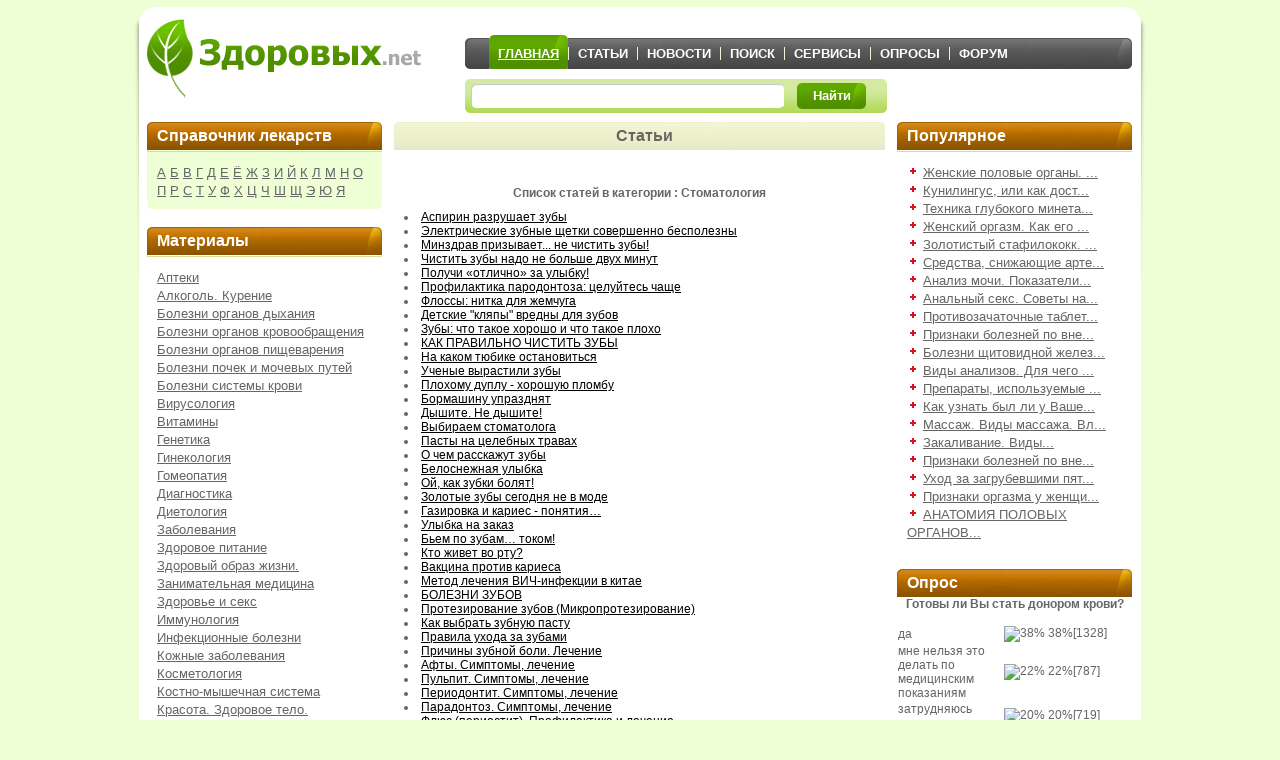

--- FILE ---
content_type: text/html; charset=windows-1251
request_url: https://www.zdorovih.net/modules.php?name=Articles&pa=list_pag&articles_categories_id=5
body_size: 5349
content:
<!DOCTYPE html PUBLIC "-//W3C//DTD XHTML 1.0 Transitional//EN" "http://www.w3.org/TR/xhtml1/DTD/xhtml1-transitional.dtd"> 
<html>
<head>
 


<title>Список статей в категории : Стоматология </title>
<META NAME="DESCRIPTION" CONTENT="">
	
	<META HTTP-EQUIV="Content-Type" CONTENT="text/html; charset=WINDOWS-1251">
<META HTTP-EQUIV="EXPIRES" CONTENT="0">
<META NAME="RESOURCE-TYPE" CONTENT="DOCUMENT">
<META NAME="DISTRIBUTION" CONTENT="GLOBAL">
<META NAME="KEYWORDS" CONTENT="">
<META NAME="ROBOTS" CONTENT="INDEX, FOLLOW">
<META NAME="REVISIT-AFTER" CONTENT="1 DAYS">
<META NAME="RATING" CONTENT="GENERAL">
  


 
  <LINK REL="StyleSheet" HREF="themes/zd_2_0/css/all.css" TYPE="text/css"> 
  <link rel="shortcut icon" href="/favicon.ico" type="image/x-icon">
<!--[if lt IE 7]><link rel="stylesheet" type="text/css" href="themes/zd_2_0/css/lt7.css" /><![endif]-->
 
</head>
	<body>

 <script>
  (function(i,s,o,g,r,a,m){i['GoogleAnalyticsObject']=r;i[r]=i[r]||function(){
  (i[r].q=i[r].q||[]).push(arguments)},i[r].l=1*new Date();a=s.createElement(o),
  m=s.getElementsByTagName(o)[0];a.async=1;a.src=g;m.parentNode.insertBefore(a,m)
  })(window,document,'script','//www.google-analytics.com/analytics.js','ga');
  ga('create', 'UA-26905361-2', 'auto');
  ga('send', 'pageview');
  ga('set', 'expId', 'XLygcSSrTHKUZ2LL-Zw5Tg');
  ga('set', 'expVar', '1')
  setTimeout(function(){
ga('send', 'event', 'New Visitor', location.pathname);
}, 30000);
window.google_analytics_uacct = "UA-26905361-2";
</script>
 

<img alt='' id='icon-zoom' src='/images/icon-zoom.gif' style='display:none;position:absolute;' />
<div id='loading-layer' style='display:none;font-family: Verdana;font-size: 11px;width:200px;height:50px;background:#FFF;padding:10px;text-align:center;border:1px solid #000'><div style='font-weight:bold' id='loading-layer-text'>Загрузка. Пожалуйста, подождите...</div><br /><img alt='' src='/images/loading.gif'  border='0' /></div>
	<div id="page">
		<div class="page-bottom">
			<div class="page-top">
				<div id="header">
			 
					<div class="header-box">
						<h1 class="logo"><a href="https://www.zdorovih.net/">Здоровых.net</a></h1>
						<div class="nav-holder">
							<div class="navbar">
								<ul>
									 <li><a class="active" href="https://www.zdorovih.net/"><span>главная</span></a></li>
									 <li><a href="/modules.php?name=Articles"><span>статьи</span></a></li>
									 <li><a href="/modules.php?name=News"><span>новости</span></a></li>
									 <li><a href="/modules.php?name=Search"><span>поиск</span></a></li>
									<li><a href="/modules.php?name=services"><span>сервисы</span></a></li>
									 <li><a href="/modules.php?name=Polls"><span>опросы</span></a></li>
									 <li><a href="/forum/"><span>форум</span></a></li>
								
								</ul>
							</div>
							<div class="search-holder">
							
						 
									<form id="search-form" class="search" method="get" target="_self" enctype="application/x-www-form-urlencoded" action="http://www.zdorovih.net/modules.php?name=SearchYandex">
								
					<input type="hidden" name="searchid" value="2160649"/><input type="hidden" name="name" value="SearchYandex"/>  <input type="hidden" name="web" value="0"/>  
	<div class="text"> <input type="text" name="text" value=""/>									</div>
									<a class="button" onclick="document.getElementById('search-form').submit(); return false;" href="#">
										<span class="button-l"></span>
										<span class="button-c">Найти</span>
										<span class="button-r"></span>
									</a>
								</form>
						 
							</div>
						</div>
					</div>
				</div>
				<div id="main">
					<div class="sidebar">
					<div class="box">
 

					<div class="headbox"><h3>Справочник лекарств</h3></div>
<div class="bodybox">
<a href="http://www.zdorovih.net/modules.php?name=Articles&amp;pa=list_pag&amp;articles_categories_id=11&amp;alph=%C0">А</a>
<a href="http://www.zdorovih.net/modules.php?name=Articles&amp;pa=list_pag&amp;articles_categories_id=11&amp;alph=%C1">Б</a> 
<a href="http://www.zdorovih.net/modules.php?name=Articles&amp;pa=list_pag&amp;articles_categories_id=11&amp;alph=%C2">В</a> 
<a href="http://www.zdorovih.net/modules.php?name=Articles&amp;pa=list_pag&amp;articles_categories_id=11&amp;alph=%C3">Г</a> 
<a href="http://www.zdorovih.net/modules.php?name=Articles&amp;pa=list_pag&amp;articles_categories_id=11&amp;alph=%C4">Д</a>
<a href="http://www.zdorovih.net/modules.php?name=Articles&amp;pa=list_pag&amp;articles_categories_id=11&amp;alph=%C5">Е</a>
<a href="http://www.zdorovih.net/modules.php?name=Articles&amp;pa=list_pag&amp;articles_categories_id=11&amp;alph=%A8">Ё</a>
<a href="http://www.zdorovih.net/modules.php?name=Articles&amp;pa=list_pag&amp;articles_categories_id=11&amp;alph=%C6">Ж</a>
<a href="http://www.zdorovih.net/modules.php?name=Articles&amp;pa=list_pag&amp;articles_categories_id=11&amp;alph=%C7">З</a>
<a href="http://www.zdorovih.net/modules.php?name=Articles&amp;pa=list_pag&amp;articles_categories_id=11&amp;alph=%C8">И</a>
<a href="http://www.zdorovih.net/modules.php?name=Articles&amp;pa=list_pag&amp;articles_categories_id=11&amp;alph=%C9">Й</a> 
<a href="http://www.zdorovih.net/modules.php?name=Articles&amp;pa=list_pag&amp;articles_categories_id=11&amp;alph=%CA">К</a> 
<a href="http://www.zdorovih.net/modules.php?name=Articles&amp;pa=list_pag&amp;articles_categories_id=11&amp;alph=%CB">Л</a> 
<a href="http://www.zdorovih.net/modules.php?name=Articles&amp;pa=list_pag&amp;articles_categories_id=11&amp;alph=%CC">М</a> 
<a href="http://www.zdorovih.net/modules.php?name=Articles&amp;pa=list_pag&amp;articles_categories_id=11&amp;alph=%CD">Н</a>
<a href="http://www.zdorovih.net/modules.php?name=Articles&amp;pa=list_pag&amp;articles_categories_id=11&amp;alph=%CE">О</a>
<a href="http://www.zdorovih.net/modules.php?name=Articles&amp;pa=list_pag&amp;articles_categories_id=11&amp;alph=%CF">П</a> 
<a href="http://www.zdorovih.net/modules.php?name=Articles&amp;pa=list_pag&amp;articles_categories_id=11&amp;alph=%D0">Р</a> 
<a href="http://www.zdorovih.net/modules.php?name=Articles&amp;pa=list_pag&amp;articles_categories_id=11&amp;alph=%D1">С</a> 
<a href="http://www.zdorovih.net/modules.php?name=Articles&amp;pa=list_pag&amp;articles_categories_id=11&amp;alph=%D2">Т</a>
<a href="http://www.zdorovih.net/modules.php?name=Articles&amp;pa=list_pag&amp;articles_categories_id=11&amp;alph=%D3">У</a>
<a href="http://www.zdorovih.net/modules.php?name=Articles&amp;pa=list_pag&amp;articles_categories_id=11&amp;alph=%D4">Ф</a> 
<a href="http://www.zdorovih.net/modules.php?name=Articles&amp;pa=list_pag&amp;articles_categories_id=11&amp;alph=%D5">Х</a> 
<a href="http://www.zdorovih.net/modules.php?name=Articles&amp;pa=list_pag&amp;articles_categories_id=11&amp;alph=%D6">Ц</a> 
<a href="http://www.zdorovih.net/modules.php?name=Articles&amp;pa=list_pag&amp;articles_categories_id=11&amp;alph=%D7">Ч</a>
<a href="http://www.zdorovih.net/modules.php?name=Articles&amp;pa=list_pag&amp;articles_categories_id=11&amp;alph=%D8">Ш</a> 
<a href="http://www.zdorovih.net/modules.php?name=Articles&amp;pa=list_pag&amp;articles_categories_id=11&amp;alph=%D9">Щ</a> 
<a href="http://www.zdorovih.net/modules.php?name=Articles&amp;pa=list_pag&amp;articles_categories_id=11&amp;alph=%DD">Э</a>
<a href="http://www.zdorovih.net/modules.php?name=Articles&amp;pa=list_pag&amp;articles_categories_id=11&amp;alph=%DE">Ю</a> 
<a href="http://www.zdorovih.net/modules.php?name=Articles&amp;pa=list_pag&amp;articles_categories_id=11&amp;alph=%DF">Я</a>
</div>  

</div>
<div class="box light">
 

					<index>
<div class="headbox"><h3>Материалы</h3></div>
<ul class="bodybox"> 
<li><a href="http://www.zdorovih.net/modules.php?name=Articles&pa=list_pag&articles_categories_id=29">Аптеки</a></li>
<li><a href="http://www.zdorovih.net/modules.php?name=Articles&pa=list_pag&articles_categories_id=4">Алкоголь. Курение</a></li>
<li><a href="http://www.zdorovih.net/modules.php?name=Articles&pa=list_pag&articles_categories_id=30">Болезни органов дыхания </a></li>
<li><a href="http://www.zdorovih.net/modules.php?name=Articles&pa=list_pag&articles_categories_id=31">Болезни органов кровообращения </a></li>
<li><a href="http://www.zdorovih.net/modules.php?name=Articles&pa=list_pag&articles_categories_id=32">Болезни органов пищеварения </a></li>
<li><a href="http://www.zdorovih.net/modules.php?name=Articles&pa=list_pag&articles_categories_id=33">Болезни почек и мочевых путей </a></li>
<li><a href="http://www.zdorovih.net/modules.php?name=Articles&pa=list_pag&articles_categories_id=35">Болезни системы крови  </a></li>
<li><a href="http://www.zdorovih.net/modules.php?name=Articles&pa=list_pag&articles_categories_id=7">Вирусология</a> </li>
<li><a href="http://www.zdorovih.net/modules.php?name=Articles&pa=list_pag&articles_categories_id=14">Витамины</a><br>   </li>
<li><a href="http://www.zdorovih.net/modules.php?name=Articles&pa=list_pag&articles_categories_id=13">Генетика</a><br>  </li>
<li><a href="http://www.zdorovih.net/modules.php?name=Articles&pa=list_pag&articles_categories_id=12">Гинекология</a><br></li>
<li><a href="http://www.zdorovih.net/modules.php?name=Articles&pa=list_pag&articles_categories_id=9">Гомеопатия</a><br> </li>
<li><a href="http://www.zdorovih.net/modules.php?name=Articles&pa=list_pag&articles_categories_id=16">Диагностика</a></li>
<li><a href="http://www.zdorovih.net/modules.php?name=Articles&pa=list_pag&articles_categories_id=8">Диетология</a><br></li>
<li><a href="http://www.zdorovih.net/modules.php?name=Articles&pa=list_pag&articles_categories_id=17">Заболевания</a><br></li>
<li><a href="http://www.zdorovih.net/modules.php?name=Articles&pa=list_pag&articles_categories_id=18">Здоровое питание</a><br></li>
<li><a href="http://www.zdorovih.net/modules.php?name=Articles&pa=list_pag&articles_categories_id=3">Здоровый образ жизни.</a></li>
<li><a href="http://www.zdorovih.net/modules.php?name=Articles&pa=list_pag&articles_categories_id=28">Занимательная медицина </a></li>
<li><a href="http://www.zdorovih.net/modules.php?name=Articles&pa=list_pag&articles_categories_id=19">Здоровье и секс</a>  </li>
<li><a href="http://www.zdorovih.net/modules.php?name=Articles&pa=list_pag&articles_categories_id=15">Иммунология</a><br></li>
<li><a href="http://www.zdorovih.net/modules.php?name=Articles&pa=list_pag&articles_categories_id=10">Инфекционные болезни</a><br></li>
<li><a href="http://www.zdorovih.net/modules.php?name=Articles&pa=list_pag&articles_categories_id=21">Кожные заболевания</a></li>
<li><a href="http://www.zdorovih.net/modules.php?name=Articles&pa=list_pag&articles_categories_id=22">Косметология</a><br></li>
<li><a href="http://www.zdorovih.net/modules.php?name=Articles&pa=list_pag&articles_categories_id=23">Костно-мышечная система</a><br></li>
<li><a href="http://www.zdorovih.net/modules.php?name=Articles&pa=list_pag&articles_categories_id=1">Красота. Здоровое тело.</a></li>
<li><a href="http://www.zdorovih.net/modules.php?name=Articles&pa=list_pag&articles_categories_id=11">Лекарства</a></li>
<li><a href="http://www.zdorovih.net/modules.php?name=Articles&pa=list_pag&articles_categories_id=2">Мать и ребенок.</a></li>
<li><a href="http://www.zdorovih.net/modules.php?name=Articles&pa=list_pag&articles_categories_id=24">Неврология и психиатрия</a></li>
<li><a href="http://www.zdorovih.net/modules.php?name=Articles&pa=list_pag&articles_categories_id=25">Офтальмология</a></li>
<li><a href="http://www.zdorovih.net/modules.php?name=Articles&pa=list_pag&articles_categories_id=6">Распространённые болезни</a></li>
<li><a href="http://www.zdorovih.net/modules.php?name=Articles&pa=list_pag&articles_categories_id=20">Симптомы</a><br></li>
<li><a href="http://www.zdorovih.net/modules.php?name=Articles&pa=list_pag&articles_categories_id=5">Стоматология</a><br></li>
<li><a href="http://www.zdorovih.net/modules.php?name=Articles&pa=list_pag&articles_categories_id=26">Урология</a></li>
<li><a href="http://www.zdorovih.net/modules.php?name=Articles&pa=list_pag&articles_categories_id=27">Хирургия</a> </li>
<li><a href="http://www.zdorovih.net/modules.php?name=Articles&pa=list_pag&articles_categories_id=34">Эндокринная система </a> </li>
</ul>
</index>  

</div>
<div class="box light">
 

					<script type="text/javascript">
<!--
var _acic={dataProvider:10};(function(){var e=document.createElement("script");e.type="text/javascript";e.async=true;e.src="https://www.acint.net/aci.js";var t=document.getElementsByTagName("script")[0];t.parentNode.insertBefore(e,t)})()
//-->
</script><div class="headbox1">	<h3>Партнёры</h3></div><div class="bodybox nobord"><div class="themes"><p class="date"> <a href="https://timetosmile.ru/" target="_blank">Хорошая клиника стоматологии в удобном месте в центре Петербурга.</a> </p></div> <div class="v-line"></div><div class="themes"><p class="date"> оборудование для хроматографии: <a href="https://bcmst.ru/" target="_blank">БиоХимМак СТ</a> собственное производство. </p></div> <div class="v-line"></div></div>  

</div>

						</div>
						<div class="content">
					 <div class="contbox">
<div class="headbox">
								<h3><center>Статьи</center></h3> 
							</div>
 
 </div><div class="contbox"><br><center><b>Список статей в категории : Стоматология</b></center><table width="100%" border="0" cellspacing="10" cellpadding="0"><tr><td valign="top" width="100%"><li> <a href="/modules.php?name=Articles&pa=showarticle&articles_id=395">Аспирин разрушает зубы</a><br><li> <a href="/modules.php?name=Articles&pa=showarticle&articles_id=396">Электрические зубные щетки совершенно бесполезны</a><br><li> <a href="/modules.php?name=Articles&pa=showarticle&articles_id=397">Минздрав призывает... не чистить зубы!</a><br><li> <a href="/modules.php?name=Articles&pa=showarticle&articles_id=398">Чистить зубы надо не больше двух минут</a><br><li> <a href="/modules.php?name=Articles&pa=showarticle&articles_id=399">Получи «отлично» за улыбку!</a><br><li> <a href="/modules.php?name=Articles&pa=showarticle&articles_id=400">Профилактика пародонтоза: целуйтесь чаще</a><br><li> <a href="/modules.php?name=Articles&pa=showarticle&articles_id=401">Флоссы: нитка для жемчуга</a><br><li> <a href="/modules.php?name=Articles&pa=showarticle&articles_id=402">Детские "кляпы" вредны для зубов</a><br><li> <a href="/modules.php?name=Articles&pa=showarticle&articles_id=403">Зубы: что такое хорошо и что такое плохо</a><br><li> <a href="/modules.php?name=Articles&pa=showarticle&articles_id=404">КАК ПРАВИЛЬНО ЧИСТИТЬ ЗУБЫ</a><br><li> <a href="/modules.php?name=Articles&pa=showarticle&articles_id=405">На каком тюбике остановиться</a><br><li> <a href="/modules.php?name=Articles&pa=showarticle&articles_id=406">Ученые вырастили зубы</a><br><li> <a href="/modules.php?name=Articles&pa=showarticle&articles_id=407">Плохому дуплу - хорошую пломбу</a><br><li> <a href="/modules.php?name=Articles&pa=showarticle&articles_id=408">Бормашину упразднят</a><br><li> <a href="/modules.php?name=Articles&pa=showarticle&articles_id=409">Дышите. Не дышите!</a><br><li> <a href="/modules.php?name=Articles&pa=showarticle&articles_id=410">Выбираем стоматолога</a><br><li> <a href="/modules.php?name=Articles&pa=showarticle&articles_id=411">Пасты на целебных травах</a><br><li> <a href="/modules.php?name=Articles&pa=showarticle&articles_id=412">О чем расскажут зубы</a><br><li> <a href="/modules.php?name=Articles&pa=showarticle&articles_id=413">Белоснежная улыбка</a><br><li> <a href="/modules.php?name=Articles&pa=showarticle&articles_id=414">Ой, как зубки болят!</a><br><li> <a href="/modules.php?name=Articles&pa=showarticle&articles_id=415">Золотые зубы сегодня не в моде</a><br><li> <a href="/modules.php?name=Articles&pa=showarticle&articles_id=416">Газировка и кариес - понятия…</a><br><li> <a href="/modules.php?name=Articles&pa=showarticle&articles_id=417">Улыбка на заказ</a><br><li> <a href="/modules.php?name=Articles&pa=showarticle&articles_id=418">Бьем по зубам… током!</a><br><li> <a href="/modules.php?name=Articles&pa=showarticle&articles_id=419">Кто живет во рту?</a><br><li> <a href="/modules.php?name=Articles&pa=showarticle&articles_id=420">Вакцина против кариеса</a><br><li> <a href="/modules.php?name=Articles&pa=showarticle&articles_id=459">Метод лечения ВИЧ-инфекции в китае</a><br><li> <a href="/modules.php?name=Articles&pa=showarticle&articles_id=565">БОЛЕЗНИ ЗУБОВ</a><br><li> <a href="/modules.php?name=Articles&pa=showarticle&articles_id=3853">Протезирование зубов (Микропротезирование)</a><br><li> <a href="/modules.php?name=Articles&pa=showarticle&articles_id=3854">Как выбрать зубную пасту</a><br><li> <a href="/modules.php?name=Articles&pa=showarticle&articles_id=3855">Правила ухода за зубами</a><br><li> <a href="/modules.php?name=Articles&pa=showarticle&articles_id=3856">Причины зубной боли. Лечение</a><br><li> <a href="/modules.php?name=Articles&pa=showarticle&articles_id=3857">Афты. Симптомы, лечение</a><br><li> <a href="/modules.php?name=Articles&pa=showarticle&articles_id=3858">Пульпит. Симптомы, лечение</a><br><li> <a href="/modules.php?name=Articles&pa=showarticle&articles_id=3859">Периодонтит. Симптомы, лечение</a><br><li> <a href="/modules.php?name=Articles&pa=showarticle&articles_id=3860">Парадонтоз. Симптомы, лечение</a><br><li> <a href="/modules.php?name=Articles&pa=showarticle&articles_id=3861">Флюс (периостит). Профилактика и лечение</a><br><li> <a href="/modules.php?name=Articles&pa=showarticle&articles_id=3862">Флюороз. Симптомы, лечение</a><br><li> <a href="/modules.php?name=Articles&pa=showarticle&articles_id=3863">Хейлит. Симптомы, лечение</a><br><li> <a href="/modules.php?name=Articles&pa=showarticle&articles_id=3864">Лейкоплакия. Лечение</a><br><li> <a href="/modules.php?name=Articles&pa=showarticle&articles_id=3865">Кариес. Лечение</a><br><li> <a href="/modules.php?name=Articles&pa=showarticle&articles_id=3866">Альвеолит. Симптомы и лечение</a><br><li> <a href="/modules.php?name=Articles&pa=showarticle&articles_id=3867">Гингивит. Симптомы и лечение</a><br><li> <a href="/modules.php?name=Articles&pa=showarticle&articles_id=3868">Абсцесс</a><br><li> <a href="/modules.php?name=Articles&pa=showarticle&articles_id=5099">Зубы и вредные привычки</a><br><li> <a href="/modules.php?name=Articles&pa=showarticle&articles_id=5138">Адентия</a><br><li> <a href="/modules.php?name=Articles&pa=showarticle&articles_id=5139">Заболевание зубов. Стоматит.</a><br></td></tr></table><center><a href="javascript:history.go(-1)">Вернуться</a></a></center> </div></div>

<div class="sidebar">
<div class="box light">
 

					<div class="headbox"><h3>Популярное</h3></div><ul class="bodybox"><li><img src=redplus.gif> <a href="http://www.zdorovih.net/modules.php?name=Articles&pa=showarticle&articles_id=3934">Женские половые органы. ...</a></li><li><img src=redplus.gif> <a href="http://www.zdorovih.net/modules.php?name=Articles&pa=showarticle&articles_id=4214">Кунилингус, или как дост...</a></li><li><img src=redplus.gif> <a href="http://www.zdorovih.net/modules.php?name=Articles&pa=showarticle&articles_id=4196">Техника глубокого минета...</a></li><li><img src=redplus.gif> <a href="http://www.zdorovih.net/modules.php?name=Articles&pa=showarticle&articles_id=4213">Женский оргазм. Как его ...</a></li><li><img src=redplus.gif> <a href="http://www.zdorovih.net/modules.php?name=Articles&pa=showarticle&articles_id=3818">Золотистый стафилококк. ...</a></li><li><img src=redplus.gif> <a href="http://www.zdorovih.net/modules.php?name=Articles&pa=showarticle&articles_id=1080">Средства, снижающие арте...</a></li><li><img src=redplus.gif> <a href="http://www.zdorovih.net/modules.php?name=Articles&pa=showarticle&articles_id=4010">Анализ мочи. Показатели...</a></li><li><img src=redplus.gif> <a href="http://www.zdorovih.net/modules.php?name=Articles&pa=showarticle&articles_id=4217">Анальный секс. Советы на...</a></li><li><img src=redplus.gif> <a href="http://www.zdorovih.net/modules.php?name=Articles&pa=showarticle&articles_id=4186">Противозачаточные таблет...</a></li><li><img src=redplus.gif> <a href="http://www.zdorovih.net/modules.php?name=Articles&pa=showarticle&articles_id=819">Признаки болезней по вне...</a></li><li><img src=redplus.gif> <a href="http://www.zdorovih.net/modules.php?name=Articles&pa=showarticle&articles_id=5058">Болезни щитовидной желез...</a></li><li><img src=redplus.gif> <a href="http://www.zdorovih.net/modules.php?name=Articles&pa=showarticle&articles_id=4011">Виды анализов. Для чего ...</a></li><li><img src=redplus.gif> <a href="http://www.zdorovih.net/modules.php?name=Articles&pa=showarticle&articles_id=3779">Препараты, используемые ...</a></li><li><img src=redplus.gif> <a href="http://www.zdorovih.net/modules.php?name=Articles&pa=showarticle&articles_id=4197">Как узнать был ли у Ваше...</a></li><li><img src=redplus.gif> <a href="http://www.zdorovih.net/modules.php?name=Articles&pa=showarticle&articles_id=757">Массаж. Виды массажа. Вл...</a></li><li><img src=redplus.gif> <a href="http://www.zdorovih.net/modules.php?name=Articles&pa=showarticle&articles_id=747">Закаливание. Виды...</a></li><li><img src=redplus.gif> <a href="http://www.zdorovih.net/modules.php?name=Articles&pa=showarticle&articles_id=818">Признаки болезней по вне...</a></li><li><img src=redplus.gif> <a href="http://www.zdorovih.net/modules.php?name=Articles&pa=showarticle&articles_id=4766">Уход за загрубевшими пят...</a></li><li><img src=redplus.gif> <a href="http://www.zdorovih.net/modules.php?name=Articles&pa=showarticle&articles_id=4207">Признаки оргазма у женщи...</a></li><li><img src=redplus.gif> <a href="http://www.zdorovih.net/modules.php?name=Articles&pa=showarticle&articles_id=4208">АНАТОМИЯ ПОЛОВЫХ ОРГАНОВ...</a></li></ul>  

</div>
<div class="box light">
 

					<div class="headbox"><h3>Опрос</h3></div><center><b>Готовы ли Вы стать донором крови? </b></center><br><table width="100%" border="0" cellspacing="0"><tr><td width="45%"><font class="block_content">да</font></td><td width="55%"><img alt="38%" src="/images/polls/dat_1.gif" height="10" width="12.845811568969" title="Проголосовали за да: 1328"><font class="block_content"> 38%</font>[1328]</td></tr><tr><td width="45%"><font class="block_content">мне нельзя это делать по медицинским показаниям</font></td><td width="55%"><img alt="22%" src="/images/polls/dat_2.gif" height="10" width="7.6126910427549" title="Проголосовали за мне нельзя это делать по медицинским показаниям: 787"><font class="block_content"> 22%</font>[787]</td></tr><tr><td width="45%"><font class="block_content">затрудняюсь ответить</font></td><td width="55%"><img alt="20%" src="/images/polls/dat_3.gif" height="10" width="6.954923582898" title="Проголосовали за затрудняюсь ответить: 719"><font class="block_content"> 20%</font>[719]</td></tr><tr><td width="45%"><font class="block_content">нет</font></td><td width="55%"><img alt="17%" src="/images/polls/dat_4.gif" height="10" width="5.9199071387116" title="Проголосовали за нет: 612"><font class="block_content"> 17%</font>[612]</td></tr></table><br><center>Всего ответов: 3446<br>  

</div>

</div>
</div>

<div id="footer">
 
					<div class="nav-holder">
						<div class="navbar">
							<ul>
										<li><a href="http://www.zdorovih.net/"><span>главная</span></a></li>
									 <li><a href="/modules.php?name=Articles"><span>статьи</span></a></li>
									 <li><a href="/modules.php?name=News"><span>новости</span></a></li>
									 <li><a href="/modules.php?name=services"><span>сервисы</span></a></li>
									 <li><a href="/modules.php?name=Search"><span>поиск</span></a></li>
									 <li><a href="/modules.php?name=Polls"><span>опросы</span></a></li>
									 <li><a href="/forum/"><span>форум</span></a></li>
									 						</ul>
						</div>
					</div>
					<div class="block2">
					 
 

						 
						<span>Zdorovih.net &copy; 2007-2020<a href="/lieart/">.</a>   </span>
						
						  <!--<br></b>*<br>-->
 

					</div>
				</div>
			</div>
		</div>
	</div>
	
	<script type="text/javascript"><!--
document.write("<img src='https://counter.yadro.ru/hit?t12.6;r"+
escape(document.referrer)+((typeof(screen)=="undefined")?"":
";s"+screen.width+"*"+screen.height+"*"+(screen.colorDepth?
screen.colorDepth:screen.pixelDepth))+";u"+escape(document.URL)+
";"+Math.random()+
"' alt='' title='' "+
"border=0 width=0 height=0>")//-->
</script>  
 

  </body></html>